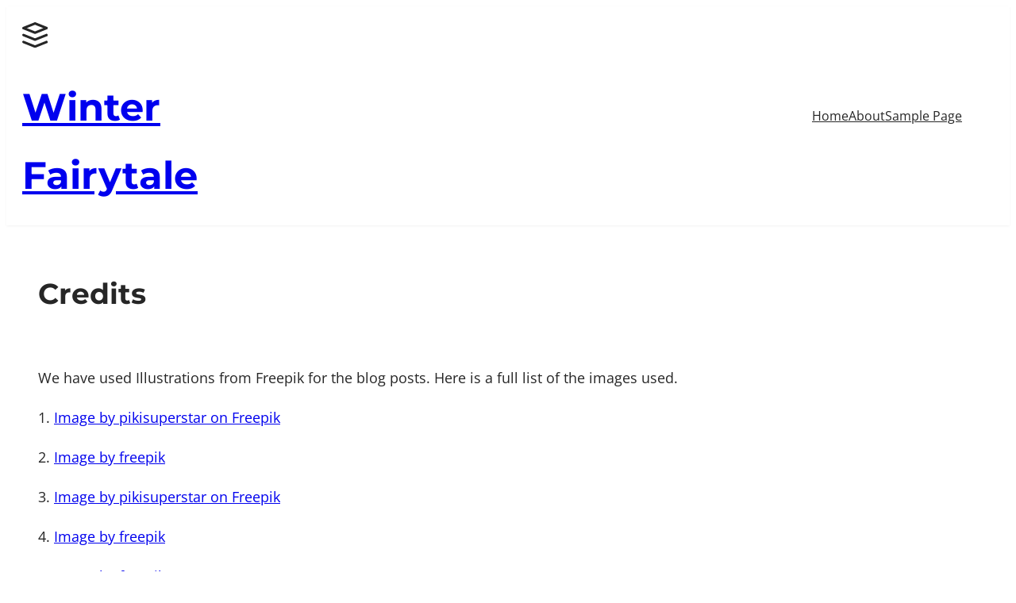

--- FILE ---
content_type: text/css
request_url: https://winter-fairytale-demo.nasiothemes.com/wp-content/themes/winter-fairytale/style.css?ver=1.0.6
body_size: 533
content:
/*
Theme Name: Winter Fairytale
Theme URI: https://nasiothemes.com/themes/blockstarter/
Author: Atanas Yonkov
Author URI: http://nasiothemes.com
Description: Winter Fairytale serves as a child theme of Blockstarter, inheriting all the features of Blockstarter. The theme features beautiful illustrations of snowy mountain landscape and cool, crisp color pallete that captures the essence of the winter mountain. The template is specifically suitable for winter resports, ski, snowboarding and other winter sports. It can be used by adventurous hikers that prepare their next winter expedition or NGOs that focus on environmental conservation and winter nature preservation. We have made sure the theme is compatible with all the popular plugins including WooCommerce and the good old Classic editor. Theme demo: https://winter-fairytale-demo.nasiothemes.com
Template: blockstarter
Requires at least: 6.1
Tested up to: 6.4
Requires PHP: 5.6
Version: 1.0.6
License: GNU General Public License v2 or later
License URI: http://www.gnu.org/licenses/gpl-2.0.html
Text Domain: winter-fairtytale
Tags: blog, education, photography, one-column, two-columns, three-columns, wide-blocks, block-patterns, block-styles, custom-background, custom-colors, custom-logo, custom-menu, editor-style, featured-images, full-site-editing, rtl-language-support, sticky-post, style-variations, translation-ready

This theme, like WordPress, is licensed under the GPL.
It is distributed in the hope that it will be useful,
but WITHOUT ANY WARRANTY; without even the implied warranty of
MERCHANTABILITY or FITNESS FOR A PARTICULAR PURPOSE. See the
GNU General Public License for more details.

*/

/* Add your child theme's custom css below */

--- FILE ---
content_type: text/css
request_url: https://winter-fairytale-demo.nasiothemes.com/wp-content/themes/blockstarter/style.css?ver=1.1.2
body_size: 1929
content:
/*
Theme Name: Blockstarter
Theme URI: https://nasiothemes.com/themes/blockstarter/
Author: Atanas Yonkov
Author URI: https://nasiothemes.com
Description: Blockstarter is a lightweight starter block theme. It empowers you to take advantage of the latest full site editing experience in WordPress. The theme is extremely lightweight - only 30KB compressed file size without the fonts and images. No additional libraries or any unnecessary code to slow you down - only core Gutenberg blocks have been used. At the same time, we have made sure the theme is compatible with all the popular plugins and it even supports the good old Classic editor. Feel free to modify it, use it to learn how to create your own block theme or design your next awesome project. Theme demo: https://blockstarter-demo.nasiothemes.com/ Theme documentation: https://nasiothemes.com/blockstarter-theme-documentation/
Requires at least: 6.1
Tested up to: 6.4
Requires PHP: 5.6
Version: 1.1.2
License: GNU General Public License v2 or later
License URI: http://www.gnu.org/licenses/gpl-2.0.html
Text Domain: blockstarter
Tags: blog, education, photography, one-column, two-columns, three-columns, wide-blocks, block-patterns, block-styles, custom-background, custom-colors, custom-logo, custom-menu, editor-style, featured-images, full-site-editing, rtl-language-support, sticky-post, style-variations, translation-ready

This theme, like WordPress, is licensed under the GPL.
It is distributed in the hope that it will be useful,
but WITHOUT ANY WARRANTY; without even the implied warranty of
MERCHANTABILITY or FITNESS FOR A PARTICULAR PURPOSE. See the
GNU General Public License for more details.

Blockstarter is bootstrapped with Create Block Theme (C) 2022 - present by WordPress.org
Create Block Theme is distributed under the terms of the GNU GPL v2 or later.
*/

/* Navigation
--------------------------------------------- */

.editor-styles-wrapper .wp-block-navigation__container > .wp-element-button {
	padding: 0;
}

/* Drop nav */
header .wp-block-navigation .wp-block-navigation__submenu-container {
	border: none !important;
	font-size: var(--wp--preset--font-size--small);
	line-height: var(--wp--custom--line-height--initial);
	border-radius: 5px;
	min-width: 200px !important;
	padding-top: .75rem;
	box-shadow: 1px 3px 8px rgba(0,0,0,.1);
}

/* Drop nav submenu */
header .wp-block-navigation .wp-block-navigation__submenu-container .wp-block-navigation__submenu-container {
	margin-left: -5px;
	margin-top: calc(var(--wp--preset--spacing--xx-small) * -1);
}

.wp-block-navigation .has-child .wp-block-navigation__submenu-container .wp-block-navigation__submenu-icon {
	margin-right: var(--wp--preset--spacing--xx-small);
}

header .wp-block-navigation :where(.wp-block-navigation__submenu-container) a {
	padding: var(--wp--preset--spacing--xx-small) var(--wp--preset--spacing--x-small) !important;
}

/* Mobile Navigation */

.is-menu-open.has-modal-open .wp-block-navigation__container {
	width: 100%;
	gap: 0 !important;
}

.is-menu-open.has-modal-open .wp-block-navigation__container ul {
	margin-left: 1rem;
}

.is-menu-open.has-modal-open ul.wp-block-navigation__submenu-container {
	border-radius: 0;
	margin: 5px 0;
}

.is-menu-open.has-modal-open .wp-block-navigation__container > li {
	width: 100%;
	padding: 0 0;
	position: relative;
}

.is-menu-open.has-modal-open .wp-block-navigation__container ul li:hover a:hover:before {
	text-decoration: none;
}

/* Adjust the first mobile menu item to prevent conflict with menu close button */
.is-menu-open.has-modal-open .wp-block-navigation__container > li:first-child > a {
	padding-top: 0 !important;
	max-width: 90%;
}

/* Mobile menu sub menu */
.is-menu-open.has-modal-open .wp-block-navigation-item .wp-block-navigation__submenu-container {
	padding: 0 0 0 var(--wp--preset--spacing--large);
	font-size: var(--wp--preset--font-size--base);
	margin-left: 0;
	width: 100% !important;
}

/* Mobile menu links */
.is-menu-open.has-modal-open .wp-block-navigation-item__content {
	width: 100%;
	padding: var(--wp--preset--spacing--xx-small) 0 !important;
}

/* Mobile menu open button */
.wp-block-navigation__responsive-container-close,
.wp-block-navigation__responsive-container-open {
	padding: 4px;
	border-radius: 3px;
}

.is-menu-open .wp-block-navigation__submenu-container {
	background: var(--wp--preset--color--tertiary);
	box-shadow: none !important;
	padding-top: var(--wp--preset--spacing--xx-small);
}

/* Button class on mobile */
.is-menu-open.has-modal-open .wp-block-navigation__container .wp-element-button {
	margin-top: var(--wp--preset--spacing--xx-small);
}

.is-menu-open.has-modal-open .wp-block-navigation__container .wp-element-button .wp-block-navigation-item__content {
	width: 100%;
	text-align: center;
	font-size: var(--wp--preset--font-size--base);
	padding: var(--wp--preset--spacing--xx-small) !important;
}

/* Header */
.site-header {
	box-shadow: 0 1px 3px rgba(0,0,0,0.05);
}

/*Transparent Header */
.transparent-header {
	top: 0;
	left: 0;
	width: 100%;
	z-index: 999;
	position: absolute;
}
.transparent-header > .has-background {
	background: transparent !important;
}
.logged-in.admin-bar .transparent-header {
	top: 32px;
}
@media screen and (max-width: 782px) {
	.logged-in.admin-bar .transparent-header {
	  top: 48px;
	}
}

/* Content */
.hentry .wp-block-post-excerpt__excerpt {
	margin-top: revert !important;
	margin-bottom: revert !important;
}

pre {
	overflow: auto;
}

.wp-caption {
	max-width: 100% !important;
}

/* Meta */
.wp-block-post-author {
	align-items: center;
}

.wp-block-post-author__name {
	margin-bottom: 0;
}

.wp-block-post-author__avatar {
	display: inline-flex;
	align-items: center;
	margin-right: .5rem;
}

.wp-block-post-author__avatar img {
	width: 26px;
	height: 26px;
	border-radius: 100px;
}

/* Style Variations */
.variation-dark .wp-block-navigation:not(.has-background) .wp-block-navigation__submenu-container {
	background-color: var(--wp--preset--color--base);
	color: #fff;
}
.variation-dark .wp-block-site-logo svg path:nth-child(1) {
	stroke: #fff;
}
.variation-dark .wp-block-site-logo svg path:nth-child(2) {
	fill: #fff;
}

.variation-dark #comment {
	background-color: var(--wp--preset--color--tertiary);
	color: var(--wp--preset--color--white);
}

/* Patterns */
.hero-image.wp-block-cover {
	margin-top: 0;
}

.fullheight {
	min-height: 100vh;
}

.pattern-categories a {
	text-decoration: none;
}

/* Footer */
footer {
	margin-top: 0 !important;
}

@media only screen and (min-width: 600px) {
	header .wp-block-navigation :where(.wp-block-navigation__submenu-container) li:last-child {
		border-bottom-left-radius: 5px;
		border-bottom-right-radius: 5px;
	}
	header nav {
		padding-right: var(--wp--preset--spacing--medium);
	}
	.is-content-justification-space-between .site-meta {
		flex: 0 0 25%;
	}
	footer .wp-block-search__inside-wrapper {
		width: 50%;
	}
	.sidebar .wp-block-search__inside-wrapper {
		width: 80%;
	}
}